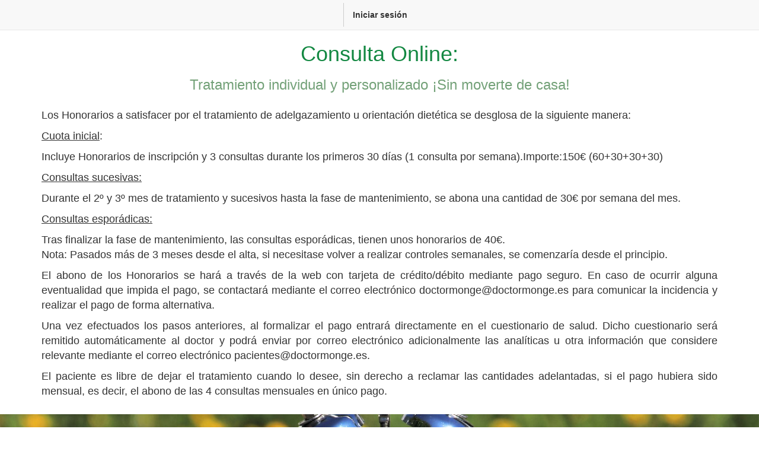

--- FILE ---
content_type: text/html; charset=utf-8
request_url: https://www.doctormonge.es/consulta
body_size: 3596
content:

  
        <!DOCTYPE html>
        <html data-oe-company-name="Doctor Monge" lang="es-ES" data-website-id="1">
            <head>
                <meta charset="utf-8"/>
                <meta http-equiv="X-UA-Compatible" content="IE=edge,chrome=1"/>
                <meta name="viewport" content="width=device-width, initial-scale=1, user-scalable=no"/>

                <title>Consulta | Dietética y Nutrición Dr.Monge</title>
                <link type="image/x-icon" rel="shortcut icon" href="/web/image/website/1/favicon/"/>

                <script type="text/javascript">
                    var odoo = {
                        csrf_token: "312501e8f7ebe5803d6aabf6c0eddce7d69f69c9o",
                    };
                </script>

                
            <meta name="generator" content="Odoo"/>

            
            
            
            <meta name="description" content="El mejor método para adelgazar es un plan guiado por un profesional Médico que le de pautas personalizadas y pueda adaptarse a sus necesidades por su salud."/>
            <meta name="keywords" content="plan de dieta, dieta para adelgazar, dieta, consulta nutricional, dieta online, dieta personalizada, perder peso, consulta, online"/>

            <meta property="og:title" content="Consulta"/>
            <meta property="og:site_name" content="Doctor Monge"/>
            

            
            
                
                    <link rel="alternate" hreflang="es" href="https://www.doctormonge.es/consulta"/>
                
            

            <script type="text/javascript">
                

                odoo.session_info = {
                    is_superuser: false,
                    is_system: false,
                    is_frontend: true,
                    translationURL: '/website/translations',
                    is_website_user: true,
                    user_id: 4
                };
            </script>

            <link type="text/css" rel="stylesheet" href="/web/content/2510-0951cdb/web.assets_common.0.css"/>
            <link type="text/css" rel="stylesheet" href="/web/content/2511-f121d93/web.assets_frontend.0.css"/>
            <link type="text/css" rel="stylesheet" href="/web/content/2512-f121d93/web.assets_frontend.1.css"/>
            
            
            

            <script type="text/javascript" src="/web/content/2513-0951cdb/web.assets_common.js"></script>
            <script type="text/javascript" src="/web/content/2514-f121d93/web.assets_frontend.js"></script>
            
            
            
        
            </head>
            <body>
                
            
        
            
        
        
            
                
            
            
                
            
        
        
    
    

            
            
        <div id="wrapwrap" class="">
                <header>
                    <div class="navbar navbar-default navbar-static-top" data-do-stick="0">
                        <div class="container">
                            
                
                    <div class="navbar-header">
                        <button type="button" class="navbar-toggle" data-toggle="collapse" data-target=".navbar-top-collapse">
                            <span class="sr-only">Toggle navigation</span>
                            <span class="icon-bar"></span>
                            <span class="icon-bar"></span>
                            <span class="icon-bar"></span>
                        </button>
                    </div>
                
            
        <div class="collapse navbar-collapse navbar-top-collapse text-center">
                                <ul class="nav navbar-nav navbar-center" id="top_menu">
                                    
        
            
    
    

        
            
    
    

        
            
    
    

        
            
    
    

        
            
    
    

        
            
    
    

        
    
            
            <li id="my_cart" class="hidden">
                <a href="/shop/cart">
                    <i class="fa fa-shopping-cart"></i>
                    Mi Carrito <sup class="my_cart_quantity label label-primary"></sup>
                </a>
            </li>
        
                                    
                                
            <li class="divider"></li>
            <li>
                <a href="/web/login">
                    <b>Iniciar sesión</b>
                </a>
            </li>
        </ul>
                            </div>
                        </div>
                    </div>
                </header>
                <main>
                    
    <div id="wrap" class="oe_structure oe_empty">
      <section class="s_text_block">
        <div class="container">
          <h2 class="text-center">
            <font style="font-size: 36px;" class="text-alpha-darker">Consulta Online:</font>
          </h2>
          <h3 class="text-center text-muted">
            <font class="text-beta-lighter" style="">Tratamiento individual y personalizado ¡Sin moverte de casa!</font>
          </h3>
          <div class="row">
            <div class="col-md-12 mb16 mt16">
              <p style="text-align: justify; ">
                <span style="font-size: 18px;">Los Honorarios a satisfacer por el tratamiento de adelgazamiento u orientación dietética se desglosa de la siguiente manera:</span>
              </p>
              <p style="text-align: justify; ">
                <span style="font-size: 18px;"><u>Cuota inicial</u>:</span>
              </p>
              <p style="text-align: justify; ">
                <span style="font-size: 18px;">Incluye Honorarios de inscripción y 3 consultas durante los primeros 30 días (1 consulta por semana).Importe:150€ (60+30+30+30)</span>
              </p>
              <p style="text-align: justify; ">
                <span style="font-size: 18px;">
                  <u>Consultas sucesivas:</u>
                </span>
              </p>
              <p style="text-align: justify; ">
                <span style="font-size: 18px;">Durante el 2º y 3º mes de tratamiento y sucesivos hasta la fase de mantenimiento, se abona una cantidad de 30€ por semana del mes.</span>
              </p>
              <p style="text-align: justify; ">
                <span style="font-size: 18px;">
                  <u>Consultas esporádicas:</u>
                </span>
              </p>
              <p style="text-align: justify; ">
                <span style="font-size: 18px;">Tras finalizar la fase de mantenimiento, las consultas esporádicas, tienen unos honorarios de 40€.</span>
                <br/>
                <font style="font-size: 18px;">Nota: Pasados más de 3 meses desde el alta, si necesitase volver a realizar controles semanales, se comenzaría desde el principio.</font>
              </p>
              <p style="text-align: justify; ">
                <span style="font-size: 18px;">El abono de los Honorarios se hará a través&nbsp;de la web con tarjeta de crédito/débito mediante pago seguro. En caso de ocurrir alguna eventualidad que impida el pago, se contactará mediante el correo electrónico doctormonge@doctormonge.es para comunicar la incidencia y realizar el pago de forma alternativa.</span>
              </p>
              <p style="text-align: justify; ">
                <span style="font-size: 18px;">Una vez efectuados los pasos anteriores, al formalizar el pago entrará directamente en el cuestionario de salud. Dicho cuestionario será remitido automáticamente al doctor y podrá enviar por correo electrónico adicionalmente las analíticas u otra información que considere relevante mediante el correo electrónico pacientes@doctormonge.es.</span>
              </p>
              <p style="text-align: justify; ">
                <span style="font-size: 18px;">El paciente es libre de dejar el tratamiento cuando lo desee, sin derecho a reclamar las cantidades adelantadas, si el pago hubiera sido mensual, es decir, el abono de las 4 consultas mensuales en único pago.</span>
              </p>
            </div>
          </div>
        </div>
      </section>
      <section class="bg-gray-lighter jumbotron oe_custom_bg oe_img_bg s_button" style="background-image: url(&quot;/web/image/594/daylight-saving-time-3382879_1920.jpg&quot;); background-position: 50.92% 43.43%;">
        <div class="container">
          <div class="row">
            <div class="col-md-4">
              <p class="mb0">
                <b>
              </b>
              </p>
              <h2 class="mb0" style="font-family: &quot;Helvetica Neue&quot;, Helvetica, Arial, sans-serif; color: rgb(51, 51, 51);">
                <b><font class="text-white">Siempre hay un antes, pero&nbsp;</font>&nbsp;<font class="text-white"><i>siempre</i></font>&nbsp;<font class="text-white">&nbsp;hay un después</font></b>
              </h2>
            </div>
          </div>
        </div>
      </section>
      <section class="s_text_block">
        <div class="container">
          <h2 class="text-center">
            <font style="font-size: 36px;" class="text-alpha-darker">Ahora que ha decidido cambiar su vida, debe leer atentamente y aceptar las condiciones del tratamiento</font>
          </h2>
          <div class="row">
            <div class="col-md-12 mb0 mt16">
              <p style="text-align: justify; ">
                <font style="font-size: 18px;">Los datos recogidos en los siguientes cuestionarios, son del uso exclusivo del paciente y del médico que prescribe el tratamiento, y se entiende que el paciente se hace responsable de los problemas que pudiera ocasionar la omisión o falsedad de ellos, eximiendo de toda responsabilidad al médico prescriptor por el incumplimiento del tratamiento o las transgresiones que pudiera hacer él.</font>
              </p>
              <p style="text-align: justify; ">
                <font style="font-size: 18px;">El abono de los Honorarios se hará através de la web con tarjeta de crédito/débito mediante pago seguro. En caso de ocurrir alguna eventualidad que impida el pago, se contactará mediante el correo electrónico info@doctormonge.es para comunicar la incidencia y realizar el pago de forma alternativa.</font>
              </p>
              <p style="text-align: justify; ">
                <font style="font-size: 18px;">Una vez efectuados los pasos anteriores, al formalizar el pago entrará directamente en el cuestionario de salud. Dicho cuestionario será remitido automáticamente al doctor y podrá enviar por correo electrónico adicionalmente las analíticas u otra información que considere relevante mediante el correo electrónico pacientes@doctormonge.es.</font>
              </p>
              <p style="text-align: justify; ">
                <font style="font-size: 18px;">El paciente es libre de dejar el tratamiento cuando lo desee, sin derecho a reclamar las cantidades adelantadas, si el pago hubiera sido mensual, es decir, el abono de las 4 consultas mensuales en único pago.</font>
              </p>
            </div>
          </div>
        </div>
      </section>
      <section class="jumbotron s_button bg-white-75">
        <div class="container">
          <div class="row">
            <div class="col-md-8 col-md-offset-4 container oe_website_sale">
              <p class="mb0"><strong><form action="/shop/cart/update" method="post"><input type="hidden" name="csrf_token" value="f39a4bc2ac4a73161d06bb7b5f7c5b55685ab7b1o1763368571"/><input name="product_id" value="1" type="hidden"/><a class="btn btn-default btn-lg a-submit" data-original-title="" title=""><font class="text-alpha" style=""><b data-original-title="" title="">Acepto</b></font></a>
                          &nbsp; &nbsp; &nbsp; &nbsp; &nbsp; &nbsp; &nbsp;&nbsp;
                          <a href="/consejos" class="btn btn-default btn-lg"><font class="text-gamma" style=""><b>No Acepto</b></font></a>
                      </form></strong> &nbsp;
              </p>
            </div>
          </div>
        </div>
      </section>
    </div>
  
                </main>
                <footer>
                    <div class="oe_structure" id="footer">
      
      
    </div>
  <div class="container mt16 mb8">
                <div class="pull-right"></div>
        <div class="pull-left text-muted">
                                                      Copyright &copy; <span>Doctor Monge</span></div>
            </div>
        </footer>
            </div>
        
    
        
            </body>
        </html>
    
    
